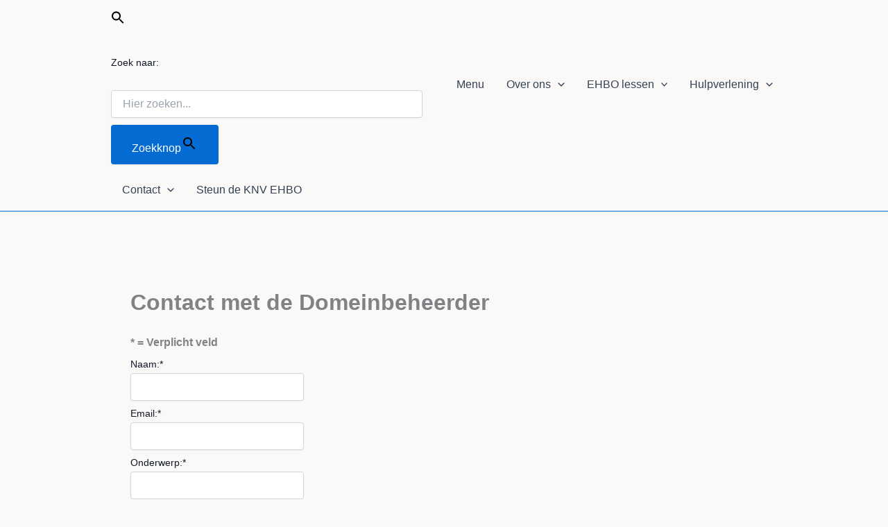

--- FILE ---
content_type: text/html; charset=utf-8
request_url: https://www.google.com/recaptcha/api2/anchor?ar=1&k=6LcVVH4UAAAAAO3NG9G8BNVsKyVrcOvsp7ZlR-Br&co=aHR0cHM6Ly9rb25pbmtsaWprZS1laGJvLm5sOjQ0Mw..&hl=en&v=PoyoqOPhxBO7pBk68S4YbpHZ&theme=light&size=normal&anchor-ms=20000&execute-ms=30000&cb=y96n5r1xt87a
body_size: 49330
content:
<!DOCTYPE HTML><html dir="ltr" lang="en"><head><meta http-equiv="Content-Type" content="text/html; charset=UTF-8">
<meta http-equiv="X-UA-Compatible" content="IE=edge">
<title>reCAPTCHA</title>
<style type="text/css">
/* cyrillic-ext */
@font-face {
  font-family: 'Roboto';
  font-style: normal;
  font-weight: 400;
  font-stretch: 100%;
  src: url(//fonts.gstatic.com/s/roboto/v48/KFO7CnqEu92Fr1ME7kSn66aGLdTylUAMa3GUBHMdazTgWw.woff2) format('woff2');
  unicode-range: U+0460-052F, U+1C80-1C8A, U+20B4, U+2DE0-2DFF, U+A640-A69F, U+FE2E-FE2F;
}
/* cyrillic */
@font-face {
  font-family: 'Roboto';
  font-style: normal;
  font-weight: 400;
  font-stretch: 100%;
  src: url(//fonts.gstatic.com/s/roboto/v48/KFO7CnqEu92Fr1ME7kSn66aGLdTylUAMa3iUBHMdazTgWw.woff2) format('woff2');
  unicode-range: U+0301, U+0400-045F, U+0490-0491, U+04B0-04B1, U+2116;
}
/* greek-ext */
@font-face {
  font-family: 'Roboto';
  font-style: normal;
  font-weight: 400;
  font-stretch: 100%;
  src: url(//fonts.gstatic.com/s/roboto/v48/KFO7CnqEu92Fr1ME7kSn66aGLdTylUAMa3CUBHMdazTgWw.woff2) format('woff2');
  unicode-range: U+1F00-1FFF;
}
/* greek */
@font-face {
  font-family: 'Roboto';
  font-style: normal;
  font-weight: 400;
  font-stretch: 100%;
  src: url(//fonts.gstatic.com/s/roboto/v48/KFO7CnqEu92Fr1ME7kSn66aGLdTylUAMa3-UBHMdazTgWw.woff2) format('woff2');
  unicode-range: U+0370-0377, U+037A-037F, U+0384-038A, U+038C, U+038E-03A1, U+03A3-03FF;
}
/* math */
@font-face {
  font-family: 'Roboto';
  font-style: normal;
  font-weight: 400;
  font-stretch: 100%;
  src: url(//fonts.gstatic.com/s/roboto/v48/KFO7CnqEu92Fr1ME7kSn66aGLdTylUAMawCUBHMdazTgWw.woff2) format('woff2');
  unicode-range: U+0302-0303, U+0305, U+0307-0308, U+0310, U+0312, U+0315, U+031A, U+0326-0327, U+032C, U+032F-0330, U+0332-0333, U+0338, U+033A, U+0346, U+034D, U+0391-03A1, U+03A3-03A9, U+03B1-03C9, U+03D1, U+03D5-03D6, U+03F0-03F1, U+03F4-03F5, U+2016-2017, U+2034-2038, U+203C, U+2040, U+2043, U+2047, U+2050, U+2057, U+205F, U+2070-2071, U+2074-208E, U+2090-209C, U+20D0-20DC, U+20E1, U+20E5-20EF, U+2100-2112, U+2114-2115, U+2117-2121, U+2123-214F, U+2190, U+2192, U+2194-21AE, U+21B0-21E5, U+21F1-21F2, U+21F4-2211, U+2213-2214, U+2216-22FF, U+2308-230B, U+2310, U+2319, U+231C-2321, U+2336-237A, U+237C, U+2395, U+239B-23B7, U+23D0, U+23DC-23E1, U+2474-2475, U+25AF, U+25B3, U+25B7, U+25BD, U+25C1, U+25CA, U+25CC, U+25FB, U+266D-266F, U+27C0-27FF, U+2900-2AFF, U+2B0E-2B11, U+2B30-2B4C, U+2BFE, U+3030, U+FF5B, U+FF5D, U+1D400-1D7FF, U+1EE00-1EEFF;
}
/* symbols */
@font-face {
  font-family: 'Roboto';
  font-style: normal;
  font-weight: 400;
  font-stretch: 100%;
  src: url(//fonts.gstatic.com/s/roboto/v48/KFO7CnqEu92Fr1ME7kSn66aGLdTylUAMaxKUBHMdazTgWw.woff2) format('woff2');
  unicode-range: U+0001-000C, U+000E-001F, U+007F-009F, U+20DD-20E0, U+20E2-20E4, U+2150-218F, U+2190, U+2192, U+2194-2199, U+21AF, U+21E6-21F0, U+21F3, U+2218-2219, U+2299, U+22C4-22C6, U+2300-243F, U+2440-244A, U+2460-24FF, U+25A0-27BF, U+2800-28FF, U+2921-2922, U+2981, U+29BF, U+29EB, U+2B00-2BFF, U+4DC0-4DFF, U+FFF9-FFFB, U+10140-1018E, U+10190-1019C, U+101A0, U+101D0-101FD, U+102E0-102FB, U+10E60-10E7E, U+1D2C0-1D2D3, U+1D2E0-1D37F, U+1F000-1F0FF, U+1F100-1F1AD, U+1F1E6-1F1FF, U+1F30D-1F30F, U+1F315, U+1F31C, U+1F31E, U+1F320-1F32C, U+1F336, U+1F378, U+1F37D, U+1F382, U+1F393-1F39F, U+1F3A7-1F3A8, U+1F3AC-1F3AF, U+1F3C2, U+1F3C4-1F3C6, U+1F3CA-1F3CE, U+1F3D4-1F3E0, U+1F3ED, U+1F3F1-1F3F3, U+1F3F5-1F3F7, U+1F408, U+1F415, U+1F41F, U+1F426, U+1F43F, U+1F441-1F442, U+1F444, U+1F446-1F449, U+1F44C-1F44E, U+1F453, U+1F46A, U+1F47D, U+1F4A3, U+1F4B0, U+1F4B3, U+1F4B9, U+1F4BB, U+1F4BF, U+1F4C8-1F4CB, U+1F4D6, U+1F4DA, U+1F4DF, U+1F4E3-1F4E6, U+1F4EA-1F4ED, U+1F4F7, U+1F4F9-1F4FB, U+1F4FD-1F4FE, U+1F503, U+1F507-1F50B, U+1F50D, U+1F512-1F513, U+1F53E-1F54A, U+1F54F-1F5FA, U+1F610, U+1F650-1F67F, U+1F687, U+1F68D, U+1F691, U+1F694, U+1F698, U+1F6AD, U+1F6B2, U+1F6B9-1F6BA, U+1F6BC, U+1F6C6-1F6CF, U+1F6D3-1F6D7, U+1F6E0-1F6EA, U+1F6F0-1F6F3, U+1F6F7-1F6FC, U+1F700-1F7FF, U+1F800-1F80B, U+1F810-1F847, U+1F850-1F859, U+1F860-1F887, U+1F890-1F8AD, U+1F8B0-1F8BB, U+1F8C0-1F8C1, U+1F900-1F90B, U+1F93B, U+1F946, U+1F984, U+1F996, U+1F9E9, U+1FA00-1FA6F, U+1FA70-1FA7C, U+1FA80-1FA89, U+1FA8F-1FAC6, U+1FACE-1FADC, U+1FADF-1FAE9, U+1FAF0-1FAF8, U+1FB00-1FBFF;
}
/* vietnamese */
@font-face {
  font-family: 'Roboto';
  font-style: normal;
  font-weight: 400;
  font-stretch: 100%;
  src: url(//fonts.gstatic.com/s/roboto/v48/KFO7CnqEu92Fr1ME7kSn66aGLdTylUAMa3OUBHMdazTgWw.woff2) format('woff2');
  unicode-range: U+0102-0103, U+0110-0111, U+0128-0129, U+0168-0169, U+01A0-01A1, U+01AF-01B0, U+0300-0301, U+0303-0304, U+0308-0309, U+0323, U+0329, U+1EA0-1EF9, U+20AB;
}
/* latin-ext */
@font-face {
  font-family: 'Roboto';
  font-style: normal;
  font-weight: 400;
  font-stretch: 100%;
  src: url(//fonts.gstatic.com/s/roboto/v48/KFO7CnqEu92Fr1ME7kSn66aGLdTylUAMa3KUBHMdazTgWw.woff2) format('woff2');
  unicode-range: U+0100-02BA, U+02BD-02C5, U+02C7-02CC, U+02CE-02D7, U+02DD-02FF, U+0304, U+0308, U+0329, U+1D00-1DBF, U+1E00-1E9F, U+1EF2-1EFF, U+2020, U+20A0-20AB, U+20AD-20C0, U+2113, U+2C60-2C7F, U+A720-A7FF;
}
/* latin */
@font-face {
  font-family: 'Roboto';
  font-style: normal;
  font-weight: 400;
  font-stretch: 100%;
  src: url(//fonts.gstatic.com/s/roboto/v48/KFO7CnqEu92Fr1ME7kSn66aGLdTylUAMa3yUBHMdazQ.woff2) format('woff2');
  unicode-range: U+0000-00FF, U+0131, U+0152-0153, U+02BB-02BC, U+02C6, U+02DA, U+02DC, U+0304, U+0308, U+0329, U+2000-206F, U+20AC, U+2122, U+2191, U+2193, U+2212, U+2215, U+FEFF, U+FFFD;
}
/* cyrillic-ext */
@font-face {
  font-family: 'Roboto';
  font-style: normal;
  font-weight: 500;
  font-stretch: 100%;
  src: url(//fonts.gstatic.com/s/roboto/v48/KFO7CnqEu92Fr1ME7kSn66aGLdTylUAMa3GUBHMdazTgWw.woff2) format('woff2');
  unicode-range: U+0460-052F, U+1C80-1C8A, U+20B4, U+2DE0-2DFF, U+A640-A69F, U+FE2E-FE2F;
}
/* cyrillic */
@font-face {
  font-family: 'Roboto';
  font-style: normal;
  font-weight: 500;
  font-stretch: 100%;
  src: url(//fonts.gstatic.com/s/roboto/v48/KFO7CnqEu92Fr1ME7kSn66aGLdTylUAMa3iUBHMdazTgWw.woff2) format('woff2');
  unicode-range: U+0301, U+0400-045F, U+0490-0491, U+04B0-04B1, U+2116;
}
/* greek-ext */
@font-face {
  font-family: 'Roboto';
  font-style: normal;
  font-weight: 500;
  font-stretch: 100%;
  src: url(//fonts.gstatic.com/s/roboto/v48/KFO7CnqEu92Fr1ME7kSn66aGLdTylUAMa3CUBHMdazTgWw.woff2) format('woff2');
  unicode-range: U+1F00-1FFF;
}
/* greek */
@font-face {
  font-family: 'Roboto';
  font-style: normal;
  font-weight: 500;
  font-stretch: 100%;
  src: url(//fonts.gstatic.com/s/roboto/v48/KFO7CnqEu92Fr1ME7kSn66aGLdTylUAMa3-UBHMdazTgWw.woff2) format('woff2');
  unicode-range: U+0370-0377, U+037A-037F, U+0384-038A, U+038C, U+038E-03A1, U+03A3-03FF;
}
/* math */
@font-face {
  font-family: 'Roboto';
  font-style: normal;
  font-weight: 500;
  font-stretch: 100%;
  src: url(//fonts.gstatic.com/s/roboto/v48/KFO7CnqEu92Fr1ME7kSn66aGLdTylUAMawCUBHMdazTgWw.woff2) format('woff2');
  unicode-range: U+0302-0303, U+0305, U+0307-0308, U+0310, U+0312, U+0315, U+031A, U+0326-0327, U+032C, U+032F-0330, U+0332-0333, U+0338, U+033A, U+0346, U+034D, U+0391-03A1, U+03A3-03A9, U+03B1-03C9, U+03D1, U+03D5-03D6, U+03F0-03F1, U+03F4-03F5, U+2016-2017, U+2034-2038, U+203C, U+2040, U+2043, U+2047, U+2050, U+2057, U+205F, U+2070-2071, U+2074-208E, U+2090-209C, U+20D0-20DC, U+20E1, U+20E5-20EF, U+2100-2112, U+2114-2115, U+2117-2121, U+2123-214F, U+2190, U+2192, U+2194-21AE, U+21B0-21E5, U+21F1-21F2, U+21F4-2211, U+2213-2214, U+2216-22FF, U+2308-230B, U+2310, U+2319, U+231C-2321, U+2336-237A, U+237C, U+2395, U+239B-23B7, U+23D0, U+23DC-23E1, U+2474-2475, U+25AF, U+25B3, U+25B7, U+25BD, U+25C1, U+25CA, U+25CC, U+25FB, U+266D-266F, U+27C0-27FF, U+2900-2AFF, U+2B0E-2B11, U+2B30-2B4C, U+2BFE, U+3030, U+FF5B, U+FF5D, U+1D400-1D7FF, U+1EE00-1EEFF;
}
/* symbols */
@font-face {
  font-family: 'Roboto';
  font-style: normal;
  font-weight: 500;
  font-stretch: 100%;
  src: url(//fonts.gstatic.com/s/roboto/v48/KFO7CnqEu92Fr1ME7kSn66aGLdTylUAMaxKUBHMdazTgWw.woff2) format('woff2');
  unicode-range: U+0001-000C, U+000E-001F, U+007F-009F, U+20DD-20E0, U+20E2-20E4, U+2150-218F, U+2190, U+2192, U+2194-2199, U+21AF, U+21E6-21F0, U+21F3, U+2218-2219, U+2299, U+22C4-22C6, U+2300-243F, U+2440-244A, U+2460-24FF, U+25A0-27BF, U+2800-28FF, U+2921-2922, U+2981, U+29BF, U+29EB, U+2B00-2BFF, U+4DC0-4DFF, U+FFF9-FFFB, U+10140-1018E, U+10190-1019C, U+101A0, U+101D0-101FD, U+102E0-102FB, U+10E60-10E7E, U+1D2C0-1D2D3, U+1D2E0-1D37F, U+1F000-1F0FF, U+1F100-1F1AD, U+1F1E6-1F1FF, U+1F30D-1F30F, U+1F315, U+1F31C, U+1F31E, U+1F320-1F32C, U+1F336, U+1F378, U+1F37D, U+1F382, U+1F393-1F39F, U+1F3A7-1F3A8, U+1F3AC-1F3AF, U+1F3C2, U+1F3C4-1F3C6, U+1F3CA-1F3CE, U+1F3D4-1F3E0, U+1F3ED, U+1F3F1-1F3F3, U+1F3F5-1F3F7, U+1F408, U+1F415, U+1F41F, U+1F426, U+1F43F, U+1F441-1F442, U+1F444, U+1F446-1F449, U+1F44C-1F44E, U+1F453, U+1F46A, U+1F47D, U+1F4A3, U+1F4B0, U+1F4B3, U+1F4B9, U+1F4BB, U+1F4BF, U+1F4C8-1F4CB, U+1F4D6, U+1F4DA, U+1F4DF, U+1F4E3-1F4E6, U+1F4EA-1F4ED, U+1F4F7, U+1F4F9-1F4FB, U+1F4FD-1F4FE, U+1F503, U+1F507-1F50B, U+1F50D, U+1F512-1F513, U+1F53E-1F54A, U+1F54F-1F5FA, U+1F610, U+1F650-1F67F, U+1F687, U+1F68D, U+1F691, U+1F694, U+1F698, U+1F6AD, U+1F6B2, U+1F6B9-1F6BA, U+1F6BC, U+1F6C6-1F6CF, U+1F6D3-1F6D7, U+1F6E0-1F6EA, U+1F6F0-1F6F3, U+1F6F7-1F6FC, U+1F700-1F7FF, U+1F800-1F80B, U+1F810-1F847, U+1F850-1F859, U+1F860-1F887, U+1F890-1F8AD, U+1F8B0-1F8BB, U+1F8C0-1F8C1, U+1F900-1F90B, U+1F93B, U+1F946, U+1F984, U+1F996, U+1F9E9, U+1FA00-1FA6F, U+1FA70-1FA7C, U+1FA80-1FA89, U+1FA8F-1FAC6, U+1FACE-1FADC, U+1FADF-1FAE9, U+1FAF0-1FAF8, U+1FB00-1FBFF;
}
/* vietnamese */
@font-face {
  font-family: 'Roboto';
  font-style: normal;
  font-weight: 500;
  font-stretch: 100%;
  src: url(//fonts.gstatic.com/s/roboto/v48/KFO7CnqEu92Fr1ME7kSn66aGLdTylUAMa3OUBHMdazTgWw.woff2) format('woff2');
  unicode-range: U+0102-0103, U+0110-0111, U+0128-0129, U+0168-0169, U+01A0-01A1, U+01AF-01B0, U+0300-0301, U+0303-0304, U+0308-0309, U+0323, U+0329, U+1EA0-1EF9, U+20AB;
}
/* latin-ext */
@font-face {
  font-family: 'Roboto';
  font-style: normal;
  font-weight: 500;
  font-stretch: 100%;
  src: url(//fonts.gstatic.com/s/roboto/v48/KFO7CnqEu92Fr1ME7kSn66aGLdTylUAMa3KUBHMdazTgWw.woff2) format('woff2');
  unicode-range: U+0100-02BA, U+02BD-02C5, U+02C7-02CC, U+02CE-02D7, U+02DD-02FF, U+0304, U+0308, U+0329, U+1D00-1DBF, U+1E00-1E9F, U+1EF2-1EFF, U+2020, U+20A0-20AB, U+20AD-20C0, U+2113, U+2C60-2C7F, U+A720-A7FF;
}
/* latin */
@font-face {
  font-family: 'Roboto';
  font-style: normal;
  font-weight: 500;
  font-stretch: 100%;
  src: url(//fonts.gstatic.com/s/roboto/v48/KFO7CnqEu92Fr1ME7kSn66aGLdTylUAMa3yUBHMdazQ.woff2) format('woff2');
  unicode-range: U+0000-00FF, U+0131, U+0152-0153, U+02BB-02BC, U+02C6, U+02DA, U+02DC, U+0304, U+0308, U+0329, U+2000-206F, U+20AC, U+2122, U+2191, U+2193, U+2212, U+2215, U+FEFF, U+FFFD;
}
/* cyrillic-ext */
@font-face {
  font-family: 'Roboto';
  font-style: normal;
  font-weight: 900;
  font-stretch: 100%;
  src: url(//fonts.gstatic.com/s/roboto/v48/KFO7CnqEu92Fr1ME7kSn66aGLdTylUAMa3GUBHMdazTgWw.woff2) format('woff2');
  unicode-range: U+0460-052F, U+1C80-1C8A, U+20B4, U+2DE0-2DFF, U+A640-A69F, U+FE2E-FE2F;
}
/* cyrillic */
@font-face {
  font-family: 'Roboto';
  font-style: normal;
  font-weight: 900;
  font-stretch: 100%;
  src: url(//fonts.gstatic.com/s/roboto/v48/KFO7CnqEu92Fr1ME7kSn66aGLdTylUAMa3iUBHMdazTgWw.woff2) format('woff2');
  unicode-range: U+0301, U+0400-045F, U+0490-0491, U+04B0-04B1, U+2116;
}
/* greek-ext */
@font-face {
  font-family: 'Roboto';
  font-style: normal;
  font-weight: 900;
  font-stretch: 100%;
  src: url(//fonts.gstatic.com/s/roboto/v48/KFO7CnqEu92Fr1ME7kSn66aGLdTylUAMa3CUBHMdazTgWw.woff2) format('woff2');
  unicode-range: U+1F00-1FFF;
}
/* greek */
@font-face {
  font-family: 'Roboto';
  font-style: normal;
  font-weight: 900;
  font-stretch: 100%;
  src: url(//fonts.gstatic.com/s/roboto/v48/KFO7CnqEu92Fr1ME7kSn66aGLdTylUAMa3-UBHMdazTgWw.woff2) format('woff2');
  unicode-range: U+0370-0377, U+037A-037F, U+0384-038A, U+038C, U+038E-03A1, U+03A3-03FF;
}
/* math */
@font-face {
  font-family: 'Roboto';
  font-style: normal;
  font-weight: 900;
  font-stretch: 100%;
  src: url(//fonts.gstatic.com/s/roboto/v48/KFO7CnqEu92Fr1ME7kSn66aGLdTylUAMawCUBHMdazTgWw.woff2) format('woff2');
  unicode-range: U+0302-0303, U+0305, U+0307-0308, U+0310, U+0312, U+0315, U+031A, U+0326-0327, U+032C, U+032F-0330, U+0332-0333, U+0338, U+033A, U+0346, U+034D, U+0391-03A1, U+03A3-03A9, U+03B1-03C9, U+03D1, U+03D5-03D6, U+03F0-03F1, U+03F4-03F5, U+2016-2017, U+2034-2038, U+203C, U+2040, U+2043, U+2047, U+2050, U+2057, U+205F, U+2070-2071, U+2074-208E, U+2090-209C, U+20D0-20DC, U+20E1, U+20E5-20EF, U+2100-2112, U+2114-2115, U+2117-2121, U+2123-214F, U+2190, U+2192, U+2194-21AE, U+21B0-21E5, U+21F1-21F2, U+21F4-2211, U+2213-2214, U+2216-22FF, U+2308-230B, U+2310, U+2319, U+231C-2321, U+2336-237A, U+237C, U+2395, U+239B-23B7, U+23D0, U+23DC-23E1, U+2474-2475, U+25AF, U+25B3, U+25B7, U+25BD, U+25C1, U+25CA, U+25CC, U+25FB, U+266D-266F, U+27C0-27FF, U+2900-2AFF, U+2B0E-2B11, U+2B30-2B4C, U+2BFE, U+3030, U+FF5B, U+FF5D, U+1D400-1D7FF, U+1EE00-1EEFF;
}
/* symbols */
@font-face {
  font-family: 'Roboto';
  font-style: normal;
  font-weight: 900;
  font-stretch: 100%;
  src: url(//fonts.gstatic.com/s/roboto/v48/KFO7CnqEu92Fr1ME7kSn66aGLdTylUAMaxKUBHMdazTgWw.woff2) format('woff2');
  unicode-range: U+0001-000C, U+000E-001F, U+007F-009F, U+20DD-20E0, U+20E2-20E4, U+2150-218F, U+2190, U+2192, U+2194-2199, U+21AF, U+21E6-21F0, U+21F3, U+2218-2219, U+2299, U+22C4-22C6, U+2300-243F, U+2440-244A, U+2460-24FF, U+25A0-27BF, U+2800-28FF, U+2921-2922, U+2981, U+29BF, U+29EB, U+2B00-2BFF, U+4DC0-4DFF, U+FFF9-FFFB, U+10140-1018E, U+10190-1019C, U+101A0, U+101D0-101FD, U+102E0-102FB, U+10E60-10E7E, U+1D2C0-1D2D3, U+1D2E0-1D37F, U+1F000-1F0FF, U+1F100-1F1AD, U+1F1E6-1F1FF, U+1F30D-1F30F, U+1F315, U+1F31C, U+1F31E, U+1F320-1F32C, U+1F336, U+1F378, U+1F37D, U+1F382, U+1F393-1F39F, U+1F3A7-1F3A8, U+1F3AC-1F3AF, U+1F3C2, U+1F3C4-1F3C6, U+1F3CA-1F3CE, U+1F3D4-1F3E0, U+1F3ED, U+1F3F1-1F3F3, U+1F3F5-1F3F7, U+1F408, U+1F415, U+1F41F, U+1F426, U+1F43F, U+1F441-1F442, U+1F444, U+1F446-1F449, U+1F44C-1F44E, U+1F453, U+1F46A, U+1F47D, U+1F4A3, U+1F4B0, U+1F4B3, U+1F4B9, U+1F4BB, U+1F4BF, U+1F4C8-1F4CB, U+1F4D6, U+1F4DA, U+1F4DF, U+1F4E3-1F4E6, U+1F4EA-1F4ED, U+1F4F7, U+1F4F9-1F4FB, U+1F4FD-1F4FE, U+1F503, U+1F507-1F50B, U+1F50D, U+1F512-1F513, U+1F53E-1F54A, U+1F54F-1F5FA, U+1F610, U+1F650-1F67F, U+1F687, U+1F68D, U+1F691, U+1F694, U+1F698, U+1F6AD, U+1F6B2, U+1F6B9-1F6BA, U+1F6BC, U+1F6C6-1F6CF, U+1F6D3-1F6D7, U+1F6E0-1F6EA, U+1F6F0-1F6F3, U+1F6F7-1F6FC, U+1F700-1F7FF, U+1F800-1F80B, U+1F810-1F847, U+1F850-1F859, U+1F860-1F887, U+1F890-1F8AD, U+1F8B0-1F8BB, U+1F8C0-1F8C1, U+1F900-1F90B, U+1F93B, U+1F946, U+1F984, U+1F996, U+1F9E9, U+1FA00-1FA6F, U+1FA70-1FA7C, U+1FA80-1FA89, U+1FA8F-1FAC6, U+1FACE-1FADC, U+1FADF-1FAE9, U+1FAF0-1FAF8, U+1FB00-1FBFF;
}
/* vietnamese */
@font-face {
  font-family: 'Roboto';
  font-style: normal;
  font-weight: 900;
  font-stretch: 100%;
  src: url(//fonts.gstatic.com/s/roboto/v48/KFO7CnqEu92Fr1ME7kSn66aGLdTylUAMa3OUBHMdazTgWw.woff2) format('woff2');
  unicode-range: U+0102-0103, U+0110-0111, U+0128-0129, U+0168-0169, U+01A0-01A1, U+01AF-01B0, U+0300-0301, U+0303-0304, U+0308-0309, U+0323, U+0329, U+1EA0-1EF9, U+20AB;
}
/* latin-ext */
@font-face {
  font-family: 'Roboto';
  font-style: normal;
  font-weight: 900;
  font-stretch: 100%;
  src: url(//fonts.gstatic.com/s/roboto/v48/KFO7CnqEu92Fr1ME7kSn66aGLdTylUAMa3KUBHMdazTgWw.woff2) format('woff2');
  unicode-range: U+0100-02BA, U+02BD-02C5, U+02C7-02CC, U+02CE-02D7, U+02DD-02FF, U+0304, U+0308, U+0329, U+1D00-1DBF, U+1E00-1E9F, U+1EF2-1EFF, U+2020, U+20A0-20AB, U+20AD-20C0, U+2113, U+2C60-2C7F, U+A720-A7FF;
}
/* latin */
@font-face {
  font-family: 'Roboto';
  font-style: normal;
  font-weight: 900;
  font-stretch: 100%;
  src: url(//fonts.gstatic.com/s/roboto/v48/KFO7CnqEu92Fr1ME7kSn66aGLdTylUAMa3yUBHMdazQ.woff2) format('woff2');
  unicode-range: U+0000-00FF, U+0131, U+0152-0153, U+02BB-02BC, U+02C6, U+02DA, U+02DC, U+0304, U+0308, U+0329, U+2000-206F, U+20AC, U+2122, U+2191, U+2193, U+2212, U+2215, U+FEFF, U+FFFD;
}

</style>
<link rel="stylesheet" type="text/css" href="https://www.gstatic.com/recaptcha/releases/PoyoqOPhxBO7pBk68S4YbpHZ/styles__ltr.css">
<script nonce="EL3oBh7T51c7_IUmwubtGg" type="text/javascript">window['__recaptcha_api'] = 'https://www.google.com/recaptcha/api2/';</script>
<script type="text/javascript" src="https://www.gstatic.com/recaptcha/releases/PoyoqOPhxBO7pBk68S4YbpHZ/recaptcha__en.js" nonce="EL3oBh7T51c7_IUmwubtGg">
      
    </script></head>
<body><div id="rc-anchor-alert" class="rc-anchor-alert"></div>
<input type="hidden" id="recaptcha-token" value="[base64]">
<script type="text/javascript" nonce="EL3oBh7T51c7_IUmwubtGg">
      recaptcha.anchor.Main.init("[\x22ainput\x22,[\x22bgdata\x22,\x22\x22,\[base64]/[base64]/UltIKytdPWE6KGE8MjA0OD9SW0grK109YT4+NnwxOTI6KChhJjY0NTEyKT09NTUyOTYmJnErMTxoLmxlbmd0aCYmKGguY2hhckNvZGVBdChxKzEpJjY0NTEyKT09NTYzMjA/[base64]/MjU1OlI/[base64]/[base64]/[base64]/[base64]/[base64]/[base64]/[base64]/[base64]/[base64]/[base64]\x22,\[base64]\x22,\[base64]/DhsKvw4bDlj/CnMOIw4d8worDm1jCgcK7Mw0Bw4vDkDjDgcK4ZcKDa8O7KRzCv1FxeMKrXsO1CB3ChsOew4FWLmLDvk4SWcKXw5/[base64]/CqsKmw4fDqcO4w7fDmXLDicOBwoXCglLDn8OFw5fCnsK1w5VICDfDo8KOw6HDhcOLGA80CG7Dj8ONw6cgb8OkdcOuw6hFSsKZw4NswrzCtcOnw5/DpsKcwonCjV3Dtz3Cp2/DgsOmXcKfRMOyesOLwr3Dg8OHHnvCtk1Pwq06wpwQw47Cg8KXwqtdwqDCoUkfbnQtwocvw4LDiC/Cpk9MwpHCoAtNO0LDnklywrTCuTjDm8O1T1xIA8O1w6DCr8Kjw7I4IMKaw6bCsiXCoSvDmmQnw7ZUeUIqw6NRwrALw6sXCsK+Ty/Dk8ORUDXDkGPCjT7DoMK0bRwtw7fCv8O0SDTDuMKSXMKdwoQsbcOXw4UdWHFMYxEMwqnCg8O1c8KBw6jDjcOyT8O9w7JEFcOjEELCg3HDrmXCjsKqwozCiDUawpVJMcKcL8KqMsKiAMOJVx/Dn8OZwoM6Mh7DlQd8w73CtBBjw7lJXGdAw5Qtw4VIw5TCjsKcbMKTbC4Hw78RCMKqwrnCmMO/ZVvCpH0ew4c9w5/DscOKJGzDgcOZWkbDoMKIwqzCsMOtw4DCs8KdXMOpKEfDn8KrH8KjwoAJbAHDmcOkwr8+dsKLwofDhRYEVMO+dMKCwr/CssKbHhvCs8K6JcKkw7HDnjXCpAfDv8OjKR4WwoPDpsOPaC4Fw59lwownDsOKwpxILMKBwpLDlyvCiQI9AcKKw5vCvT9Hw5jCij9rw61xw7A8w6UJNlLDrxvCgUrDlsOZe8O5HsKWw5/[base64]/wrQKwobDssKHwrvCoVMaw4IRw7nCjWrDgnhlMwQfD8KLwpvCisONLcKEOcOFUsO1MTlODkdZAcKfw7hwUnfCtsK7wrbDpCJ6w5TCpkxuCMOyXGjDtcK5w4HDmMOMBgNpDcOULibCnT5ow4TCucKmdsO1w7jDrF/DpAHDoGfDiyXCtMOhwqHDnsKuw5k2wo3DiEzClcOiIAZ3w6IAwovDnMO5wqLCgMOEwrpnwoPDk8K+J1bCpUDClVFwEsOwXcO6QV9+PybDuVxpw58Qw7HDvEhSw5I3w69BWRjDmsKIw5jDkcOGbMK/NMOqVQLDpXbCoBTCpsKpAVrCu8K2MDQLwrHCpWzCs8KFwpLDgnbCpiEgwrB0TsOFYnkzwoYgFyDCgcKHw48yw4l1XijDsBxIwowuw5zDiE/DocKOw7ZNKBLDhwLCv8KvEsKSwqdTw4kmZMO0wqTCuQ3Do1jDrMKLb8OEblzDoDUQfcO5GQY2w5bClMOUcifDn8K7w7FibgHDhcK9w5rDhcOSw7l+N37CqiPCh8KAFzljNcOTMcKrw6LCkMKeIFMbwoUPw6TClsOtXsKQZMKLwocMcj3Dk0wbScOFw6dpw4/DmsOFd8KSwqPDhwlHckTDjMKvw6nCnwXDt8OHOcOIEcORayfDiMOEwqTDqcOmwrfDgsKNLATDhyFGwrMOUsKTE8OIbgPCuQQoXxwiwo/Cu2IobjREVcKvBcKvwoY3wrB9SMKUEgvDs1XDrMKwb0PDsAFPIcKpwqDDvE7CqsKpw4xzejbCrMOUwqjDm3ILw5zDm3DDkMOCw5LCnhvDtn/DtMK/w7xCKsO3GMKaw4Bva0HCt3EEUsK2wqonwq/DoWvDtWjDhcOpwrHDvmbCisO4w6DDh8KBaXhlNsKvwr/CncORYFbDs2bCv8K6eXTCmcKufMOcwpXDlkvDjcOEw6bClRxew68lw4PCosONwp/Ci0d5UDXCj1jDi8OsCsKPIRdtARU4XMK8wpNZwpXDuGApw6dqwoIJFGp/w6YMBxrCgEjDmxAnwpVGw73CqMKJUMKRLTg2wpbCs8OyHSJmwogow7JQYT/CrMOTw5sPHMKlwrnDvmdGGcOBwqPDs2Zdwr9OLsOAXVbCj3PCgcOHw6lcw7bCqsK/wqTCucKeeXDDlcKywpY8HsO8w6fDvlcCwps6FRAHwrZHw7nDrsOeRg9lw6xAw7bDp8KaO8KMw7Bvw5FmKcORwr88wrXDtRpACCJww5kXwoLDosKfwo/CoGtQwoFqw4rDgGXDnMODwpA8a8OVNR7Cp3MvUGjDosOIDMKEw6NKeGDCqyo0WsKYw4DDpsKIwqjCmcK/woLDs8OrEk7DocKoY8KGw7XCqxx+UsOYwp/CkcO4wr7Cnh7DlMOtMCQNf8OsT8O5DSRQVsOaCDnCiMKNAgIxw58hRRYkwq/CmsKVw4bCs8KSHAFRwrdWwpQxw5bCgCk3w4QowoHCiMOtQcKBw4zCgn7Cs8KLZEAqdsKuwozCnlA4OgPDin7CrhVcwqbCg8KUexzDukVuDMOtwpDCqE7DnsOXwpplwqIBBhsxA1BNw5XCi8Kvwp8cBSbCvELDlsOyw5LCjDTDiMOrfivDrcKvZsKYYcOvw7/Cgk7ChMOKw7LCkzbDrcOpw6vDjsO2w7VLw7oJZcKpSynCscK2wp/CgXrCtcOHw6fDjywdJ8OEw4vDrAzCj1DCl8KzAWvDhwLCnMO5f3fChHgURsK+wqjDtRIZXibCgcKhw6QefG0Swr3CiETDiHksUUN2wpLCoikbHXtPYVfCn1Jtw6rDmn7CpzXDpcKGwo7Dpl8cw7cTd8OLw4DCp8Oowp7Dm0cNw5pfw4vCmMKHFWojwqjDnsOxwp/[base64]/w5HCqkAXw5dgwrzCmyDCrsO/wr1GVcKhw6DDtMOVKCTChTscwpHDvl4Ac8Kfw4RFZGHDl8OCaz/ClsKlT8K1M8KVB8K8fGTCusK/woPCiMKEw5/Cpi0fw5Nnw51EwqIUVcKNwoQoJ0TClcOoYH/CiiIlOyw4VE7DnsKzw4HCtsOWwp7CgnbDuzlNPi/ChkhpMcKpw5nDn8KYwqPCpMOqF8OdHCDDg8Ogwo0BwpdnU8O5WMOvEsKAwqVpXT9WTMOdecOIwrbCslNkHm/DkMO7Mjp+ecKuIsKGLD8KIMKEw7kMw6JyJhTCuGMEw6nCpjBsIRIYw7bCicK8woNTV3XDjsOww7Q5UA4Kw70Iw60sB8OKQQTCp8O7wr3CtjwnGcOswq0QwrEHXMK7f8OdwpJEA2MFPsKWwprDsgTCnAkfwqdHw57CgMK+w5x4SW/Cn3Fuw64OwrbDlcKIY149wpHCmHA8KBoIw4XDqsObcMOAw6LCvsOkwq/Dn8K+wqoxwrVELg9VYMOcwo/[base64]/DvsOqwrNXH8Kdwp7DphAQw6tWwpPCj8OXwpQuw7tKBHXCiTU8w6cvwrXDssO9JmLCmk85PgPCh8OWwpwxw5fCt1vCh8Ktw4/DnMKdGXRswoxOwqB9BsOKe8Otw77CuMOzw6bCuMOSw7xbdkLCsSRMLnMZw6x+J8OGw4tRwpARwrXDtsK5McOfBm/DhV/[base64]/[base64]/w4rCsMKtwqbCoMO0w6vDpsOpw4s7V3xNWW3CmMKYPnVWwqBjw4ICwq3DgjPCnMODf2XCvzDCq2vCvFZdUy3DlixRWzAAwoN/w7UkOzXDqcK3w5TDmsK0TQhyw48BCsKQw59IwqlNbcKhw4TCphcmw59vw7XDow5Hw5d1wpXDgQPDjVvCnMO4w4rCssKTP8OYwoPDs0h5wrEcwpA6wopddsKGw6kKUhNqTV/[base64]/[base64]/wrgmw6nCuMOow6nCoCYfeCB/ABVuw4BIwooqw4kLRcOUwr5kwrsxw4TCmcOdGsKLATV4UD/DlcORw6QVEcKVwqUuRsKXwq5MAMOCNcOcccO/NsK9wqTDmT/Dp8KdBT1wYcOUw7NywrjCqnh0QsOWwrkaPwTCoCg+ejgwRBbDvcKlw73ClFPCjsKaw6Uxw40dwroSN8O5wokOw7slw4zDlmd4JcKkw6QGwoshwrfCq2ohN2DCrcOTVygNw6vCoMOPwo7Ch3HDqcK7O24eJ14twqQqwrnDmRPCt19jwq1KeU/ChsODccOtbsKsw6DDqMKNwpjDhSjDsls6w4fDrsK8wqN7R8K7NWbCtsOkf0fDoBdyw5ZMwrIELCHCnH1cw4rCscK+wqEaw7MOw77CqAFBacKOw5oAwoBdwqYUMjfClmTDsjtmw5/[base64]/DhVbDtcOhw5R5GMO4bcOAAsK5wpFhw7lww4YowoJ0woUlwpwqFU1zD8KHwoZPw77CthMePywlw4HCjUE/[base64]/DqcKxIMOkwqAAw51CW8KXw4ULYTtgMsKuM8KOw4jDgcOsKcOTHWPCj0R3MH4XXncqw6jCkcObOcK0F8OMwoTDgSjCiF/CgCBWw7hnwrPDuTwLPyU/csOEbUY8w7rCggbCgsO3w6lLwrDClsKaw43ChcK/w44mwqHCiF1Jw4nCr8KPw4LCmMOIw4vDmzkhwoBdw5bDqMOOworDsW/CnMOHw6luTj8XPnrCtWhnXTvDjjXDjzlUc8Kzwo3DslXCgUJPMMK3w7Z2I8KEMS/CtMK/woV9GcOiJVDCksO1wr7DssO3wozCjVDDnFIEagwpw7zCqsK9P8K5VmVEA8Oqw6x+w7bClMOzw7/Ct8KEwofDoMOKFnPCo3A5wptywoXDocK+aD7CsQNRw7cLw4DDjMKbw7bCoQ1kwrrCtSZ+woUvEgfDvcKDw5/DksOSMDsUTVRlw7PCoMO9HF/DoTsKw7fCuUwZwqjDu8ORYVfCoT/[base64]/[base64]/cMO8XsKlwoFnGWwSeMOxwrAJw7RoEUYUBz4XWsO0w702ZikiT3bCgMOIJsO4wobDkBLCvcOiHWvDrhjCsHEEdsO/w6ZQw4fCj8OIw59Swr9Nwrc2EVViHWE2IlHDqsK5b8KyQyw4UsOxwqI6HMKpwoZ+YsKrACJtwqp0EsOjw5LCi8OZej1Bwphkw6vCjjXCqMKxw4JmNB/CuMKzw5/[base64]/wrTDkMKPaTUowpZqK8KsZsOJJ8ODUhHCjiobVMOXwrrCosObwrAawqAOwp13wqtlw6Y/WQnClQhJd37ChMK/w48xZsOIwqoXwrfCiijCv3ABw5TCt8OkwqYrw5VGfsOcwoxfDExLbsKYbQrDrzbClMOww5hKwpNrwo3Cv33CkDY8f2AdLMOhw4/[base64]/eDRGw6/CtXIYBRN1wpzCnxbDgMKEw53DnGzCmsKTKTTCjsO4EMKhwoHDr1VEY8O+M8OZXcK+DMK4wqbCnlPCoMKNfXUFwrltHsOIFnIYN8KDBsOTw5HDjcKLw6fCpcOkKcK+Uxlfw7vCqcOXw7djwpLDgUfCpMOewrHCoXzCrBLDt3Iqw6DCsElHw6TCrhXDnXNKwq/CvkfDo8OLc3nCosO7w61dbMKsHE4vBMKCw4xGw4rDocKdw4LClR0rb8O8w7DDo8K5wqQ/wpgPQsK/[base64]/CtXk/w4fDrhrCrMOaInnCjiE2wpnCjGcHFADCkhovcsOMTVjCm10Ow5fDt8KzwoMcb2jCn3Y9BsKKE8OcwrHDgy3Cjl7DsMOEcsKIwpXCq8K4wqZvKBDDvsKJSsKmw7FMCcOew4kewrbCnsKmFMOVw50uw49rOsO6b0/CsMOrwqJNw4nDu8K3w7bDncO+TQvDn8KrGhTCow3CtknCi8K7w7ItYMKxYGZFICRmJGptw57CvCc7w5LDsWjDi8OxwphYw7rCnnZBY1bCu1p/GBDDpAgZwokaITnDpsOxwo/[base64]/DucO8DcKNHMOxa8K8w6kzPWxIwpBlEW/CiQHCuMOiw6Y9woRpwoB/Jw3CmMK7a1U7wozDqcOBw5sKwq3CjcOrw49ELhscwpxBw4TCrcKFKcKTwo1LMsKqw6hBesONw6NZbTjCmn/DuCvCnMKCCMOHwqXDsCInw4Iow5YYwoJBw71Ew79mwr4rwpfCqxvCrDPCkQXDkFJBw4hdecKJw4Fhd2EeGQA+wpBGwpIcw7LCs2htNcKhccK0RcO8w6HDmHRKM8OzwqLCo8Oiw4vCm8K1w67DnWN4wr9hDy7CvcKbw7RLLcKdR2dNwo4nZ8OWwrzCi0M1wr/CvGrDpMOYwqokEjzCm8KPwq9gGQTCkMOvX8KVXcOsw54pw648JwvDlMOmIcOlHcOpM3nDslMzw7rCkMOZEXPCimXCinZWw43CmSM5BcOgI8O7wqHCl0QCwrfDjWXDiVDCvn/DlXPCuCrDr8KwwpUjdcK+UFvCqxnCkcOhY8OTcjjDn2PCp2fDlwXCn8OHAQRywpB5w57DosKqwrXDjj7CrMO7w5HDkMOlWwHDphzDocO8fcKxU8OCBcKxYsKQwrHDrMO5w50YTBjCgg3CmcOvdMKWwp7CksOaNGADYsK/w5VGQl5Zwop0WTLCuMOcLMKawqIVd8K4w58Nw47DtMK2w57DkMOdwpLCnsKmb27Cig8hwoTDjDrDpnfDmsOhAcOow6EtBcKSw5EoaMOZw5YuXlAXwotQw7bCk8O/w6PDn8O7HSEJccKywqrCrXzDjMODR8K5wrDDj8OFw5jChQ3DksOwwr98JcOsJlA7PsO4CVTDlUQaSMO8N8KrwpVlJMKlwoTChAIfCHItw60Bw4/Du8OswpfCi8KYRRBIVcK9w6EkwoXCuGRlfsKjwpXCu8OnPRlxPsOZw60Cwq7Cq8KVHmDCtHPCgMK4w7Rrw7zDmsK0AMKZJl3Dr8OHDRDCocObwrTCvcKwwrVfw6jDhsKFUcKeesKqR0HDqcKNX8KIwpIZWAJ5w7/[base64]/[base64]/DgGbCl8KFXmPCkATCi8O8Ag1KIhYdXsOdw6c7wrMnGQHDnTVkw4/DkHlswqLCtGrDpcKWQ19jwqokLysGw64zbMOPVsOEw5E3VsKXEn/CvA11PinClMOMVMKoemw9dlzDv8O9PWLCiVzCkCPDhm0iwqTDgcOCecO8w5vDqcOhw7LDrRQuw4HDqTvDvy3DnQh9w4IGw7HDosOZwqrDtsOFYsKCw73DnMOjwqXDhF1nSgTCtMKHFcOMwoF8WH9kw7MSMETDpsOmw6XDmMOTP2LCtRDDp0PCl8OOwpsAdQ/[base64]/DkcOWIsKJw6fDqcOpYMKBEMKrw6VMC0gZw4/CqlTCpMOHc0PDkkjCs0Uzw4XDoj1kCMK+wr/Ds0rCmBZdw6Efw7PCqk/DvT7ClkPCqMK+M8O9w6lpU8O5JXjDpMOEw73Dnl0kBcOQwqPDi3zDiXNqacK7SinDpcKfeF3CnhjDuMOjCMO4wrdXJw/CjQzCnG1Nw7HDgnjDucK4wqcjED56eQNbMy0NKcOEw44pZTbDsMOKw4nClsOGw6LDim3Dh8KAw7XDicOzw7IUPnTDuWodw5DDkMOKCMOHw7rDrCXCiWcBwoBRwptoSMO4wonCnsOnajV0Pz/[base64]/DssKWw4zClkVPw4ldYsKSChkMTcOIasO6w4TCoxLDpggpMzTCucK7Ml5zdHNjw4nDtsOvEcOFw40Hw5oUFmhaR8KGQMKlw43DvsKeFsKMwr8Sw7PDmCnDucOWw7vDuEMIwqIVw4rDksKeE2w1KcOKA8KKUcOfw4xwwq4WOC/[base64]/[base64]/T8KXw51dwrpsCDlzTMODw6RxVFHDpMK0GcKUw6AGOMOiwp8tUWvDkETCsBnDqjnDnmlCwrF1T8OOwpIpw4w3NRvCkMObVcK/w6PDiAXDgQVkwqzCsG7DpgzCksO6w7XDswUeYlDDksODwrt1wqx8CsOCB0rCssOcwrHDjQAQIlfDn8OAw5JzDhjChcK0wr57w5jCv8OKWVR/WsKhw7FhwrfDq8OcCcKMwr/ClsKGw40Cckd1wpDCvwzCnsOIwqTCj8O4LcKLwqvDrSgvw4LDtVsFwpnClGwSwqQYwqXDtn41w7UXwpjClMOlWQDDq1zCoQrCsEc0w53DiW/[base64]/[base64]/CjcK5HAbDscKpZxDCiMKxHggvBR53AkhCO23DvzBfwpR7wrMtPsOJRcKnwrfDsQtvBcObRH7ClMKkwojCu8O7wqfDt8OMw7nDuCjDssK+EsK9wqpRw4TCgU/Dr1/DonUhw5hIE8OCEm3DoMOxw5ZKe8KLJkzCoiUIw7/Dp8OiR8KuwqRAIsO5w75/ZMOCw6MeCcKdIcOJWz5hwqrDmTzCq8OkcMKswpPCiMO/woh3w6XCkmnCjcOIw6nCnX7DlsKJwqwtw6TCkxJ/w4AnBlzDn8KSwr/DpQMsY8OCYsK3MRRQeUPCi8K1w5nCh8K8wp5+wqPDucO4aBY4wqTCt07CpMKiwoc8N8KOwrTDscOUdCvDgcK8Z0rChyUXwq/DjDMkw6ITwpwKw4t/w6jDjcO7RMKWw496RigQZsOpw6pKwocwaxtCQxfCiFHDtVxKw4vCnCdtSyAkw55jwovDgMOkcMONwo/[base64]/cRDDizltOEJ2w6lIw4pJw73Ci8OMw53DukDDogFsw7PCg1dVEj7CksOOazIIw7lSbifCkMObwpbDgEvDlsKkwqxcw7bDiMOZDcKVw4EVw4nDkcOsfcK0E8KvwpTCtR/CicOLc8Kvw69Rw6wXPMOKw4Amw6Qnw7vDhz/DunHDkAVrf8OlbsKYNMK8w54kbU4gBcKYagbCtw0kJsKbwrpsLBk3wpTDjDzDt8Kzb8OYwp3Cr1/DgsOXw73CuEkjw7zCrErDhMO3wq1yYcK1FsOzw6rCv0RiFcKjw41kDcKfw6kewplaC2NawoXCqMOawp82Y8OWw7fCsQxqRcO2w6sqdsKXw6RSW8KiwpHCnzbCmcO0ccKKMFvDl2Mcw6rCm2nDikgUw6JVTgdKZxoMwoVTWlsrw4vDuSMJHMOuTMK+Ty9gLRDDicK/wqFrwrHDo2JawoPCkStpOMKQTsKYREvCtkvDkcKaGMKIwpXDgsKFMcKYccOsBTV7wrB0wp7ConlJVcOcw7MCwoLDg8OPCD7ClsKXwpV3eifCknpVwoDDp3/DqMOnOsO/f8OsSMOjIWLCg38PSsKiLsOTwqfDhXt2MsOwwpZDMDnClcKGwqLDnMO2Dm9twofCqVPDiEM9w5F1w55HwrnCrxw3w4IjwqNNw7TDnsK3wrtBMyZnMFd3FSfCoEzClcKHwp1Hw4QWO8Oewqo8TiJ+woI3w5bDm8O1w4dkQlTDmcKcN8OZVcKCw6jCqcOdO3/CtgEFCsOGeMOHwqrDuVsqE3sBWcOnBMKlBcKfw5hKwovCo8KnFw7CpsKVwr1/wpo5w47CqnlLw645O1gXw7LCpR4iA3pYwqLChlRKR0XDscOQcTTDvMOrwrY2w51vVMObYGAbRsOPQEBlw4clwrwkw57CksOywocsMC5Dwq56BsOPwp7Chz1NVRpVw48VCkTCm8KUwp5nwrUBwo3DncKvw7k/wo0dwprDqMKGw6DClVPDm8KPdytNLkd3woZywpFEecOlw4rDolomOD7DlMKtwp5Bw7YMT8K8w6h1WS3CmyFbw54rwpjDjXLDgQsxw6vDmVvCpSHCqcO+w6IKJychwq5rL8KQIsK3w73Cux3Cjh/CkRnDqMOew6/DgcKKSMOlKMOLw4Rtw44eE1QUbcOYN8KEwrAxeA1ADgd8f8KJHSpfCBzChMKVwoMGw400MUvCv8OCesKCUcKHw7nDlcOMGSJ2wrHDqhd9wrt6IMKqe8KvwofCrF3CsMOzdsK9wrRlQxjDtsOVw6Znw7w/w6DCmMOlVsKVa29zQcKgwq3CmMOFwqg6WsOSw6TCs8KPfkZJR8Kbw40/[base64]/w5fDj15zw5XDkiwPfSMaLVbCjcKcKTF5d8KKcAwbwopWHCcnXltHOlMDw4TDuMKNwoXDrUzDnwVQwrYkworChF/[base64]/[base64]/CuyDCmzDDnsKfQsOnw5TCk8OdHxAjOxbCjSYzCnxcKMKQwpEYwr4mbU8zNsOAwqsgX8ObwrNWRMOCw7Q/w7HDiQPDpBtdL8KBw5HCpcKYw6rCusOkwrvDv8OHw63CgcKRwpUVwpdlV8OGd8Kaw4gaw4PCsxoIJk4VC8OfLz5QTcK2LCzDhR9/cH8uwp/Dm8OOw7rCr8K5QsK3ecOTfyUfw7h8w6rDmndnV8OeVUDDh3rCssOyOHfCvcK6LcKIXBpJKMOKHsORIXPDgy9/[base64]/YSEUw4jCp8Olw5AEwrjDrsOYw57Ds1B9aXDCtw4SwpXDqcOhOyzDscKITcKoHcOlwpbDvhJpwoXCp2cAKGjDv8OHdmZrSx8DwodHwoFNC8KLV8K7dD0kJgDDt8KUUg8swqcjw4BGNcO/enMywqvDrQIKw4fCo3tWwp/[base64]/w5lWVXfCqcKwwrvDiWgJNMKAAcKHw5EKw6hzB8K7G2LDpS83XcKTw48awr0fWkVKwrY+SEnChhzDm8KWw5t2GMK/RUvDr8K3w6fDoDbCp8KhwoXCrMOtWsKiO0XCj8K/[base64]/XnLCrMKCwpEfwrpRw5oYwqjDtMONw5PCr1PDtXFhMsKEE3dMf3zCp09UwobCqxTCtcOoOTM+w7UdO1xUw73DncK1AmDCtxYcfcOoAsKhIMKWMsOiwrF+wpjChAcTY3DDjnnCq3/CpF0VZMK6w6wdCcKVMFYBworDpsK/[base64]/DshrDtcKpekPCp8KvbsOxwp91CFVvSEvDq8KYXSjDpBggfXEDFkLCv0fDhcKDJMKiHsK9XXXDhhXDlGPDn3BAwqQIYsOJX8KLwqHCk0tIUnnCpcKyHHVcwrl4woR7w4Vhc3Edw60FaXXCjSjCqHBOwpvCucOSwoNGw77DicO9Z3ZpYMKfd8KjwoxPTsO/w4p2Vk8AwrTDmBw2H8KFUMKDDsKUw5wIYsOzwozChThRAzs3BcOIAsK1wqIIERbCq2J/dMK+wo7Cl3/[base64]/e3IINwfCk1EDXsOyZDoWwqfCkVVAwozDgmXCj0rDvMOPwrLCnsOWZ8O6UcKtKivDp3zCp8O7w47DvsKUAirCucOZT8K9woXDjj/[base64]/DgsOdX8OlBcODw6rDmsOeacOhcTMCXhfDiQUHw4APwqrDumvDiBvCtsOSw5rDjAvDicO1WyPDmgZGwrIHG8OKYHDCtkXDrl9UF8OAJCHCtTdEw4vChRs6w4/CvSfDk35AwrtvUjQnwqMawoY+ZDDDsVlJQsOaw5w1wo3CuMKLDsOKPsKHw6rDrcKbRX5JwrvDlMOuw6sww6/Ch3fDnMOGw71pw49Ow4nDv8KIw4AGRELClX1+wosjw5zDj8KewpUSMFVwwqpowq/DlAzDqsK/[base64]/JcONBcOswo5WKMKFXcKhw5cNwoLDpClQwqVSHcO3wpLDvcOCQcOoWcOuYzfCmsK7VsOYw6xhw5ZKGUo3TMKewqbCjnfDsl7DsUnDt8O5wq9Xwq9wwo7DtkV1DX5Sw7lJLSXCrgYHdwbChDTCtkFjPDQgKUDCvcOGBsOAS8Orw5zDrh/DhsKZLsO1w6JPW8OgTkzDosKWOmFEHsOFEVDDi8ObWCLCpcKQw53Dq8OZLMKPPMOcenUiPBDDlcOvGlnCm8K7w6nCh8KrVzDDpS8tJ8K1PFzCncO/w4MuD8KtwrNpBcKfRcKQw4zDmsOjwp7CpMKvwp1PdcKGwqscICs9w4bCj8OYPSJJXyVSwqEnwpJ9ecKwWsK2wo98O8KCwqoyw7pzwq3Csn8lw7hlw4MmHnsKwoTCgmFgasKuw5F6w4REw7t2ZcOzwo3DgsK1woUYJMK2D2fClS/DpcOEw5vDjQ7CuljDksOTw6vCuAvDkiDDjDXDmsKFwpnCncOyD8KPw5wqPcO6eMKIG8OgFsKXw4sNwqAxw5zDl8KSwrBkFcKIw4jDlCJgTcKgw5VHwqEEw7Nlw5JubsKrLsONBsOvAUw9ZDlTfizDkifDk8KLKsOzwq90Tzg1B8O3wpnDpnDDv3dOI8K2w4/DgMOEw6LDg8OYGcOMwoPDhR/[base64]/SD7Ci3ENwo8hw4Z0w7fDhzTCmQjDi8KoNHd/w7DDpsOkw4vChiPCn8K4WsOWw7FtwpEgdBtcf8Kaw6zDtsK3wq7CmcKzNMO/VAvCizpnwr/CksOGPMKswrdKwqdABMOhw7dQZ1jCh8Ocwq99TcK5VRzCgsOQWwgybWQ3YXvCnEkiMEzDt8KFV0ZpQ8KcTMKWw7/DuTHDnsOKwrQpw5zCi0/Cq8KzNTPCi8OYXcOKU0XDqU7DoWNZwqB2w55TwrjCr0bDv8O7QyXCmsOBJmHDmTDDq0ksw7DDqCEyw5xywrTCjxsbwqUhc8KJJcK0wpzDnhUAw7rCnsOnJMOhwpNRwqAhw4XCigsDGV/CkzHCq8Khw4TDkgHDokceUS4dC8KiwotkwpzDq8KbwrXDo0nChAgJw4soecK/[base64]/[base64]/[base64]/ClE5uw7pzIgfCgsKmwqvDph7Du8OLwr4Kw6U4FgzCuTZ6LlXCtijDp8KJQcOUcMKFw4PDusKhwpxuKsKfwpQNXGLDnsKIABXCvDVIJnrDq8OFwpTDs8O5wpklwrzCt8KHw7l8w5RSw6gswovCkyJHw4s+wp8pw5JFZsK/XMORcMKiw7g4BcOiwpEnTMO5w5UVwo1FwrQ5w7vCkMOgFsO9w6DCp0sRw6Rewo8AYiJAw6TCjsKIwrrCowDCg8OKZMKBw4c/cMKAwrV3QT3Ck8OJwpzCoj/CmsKcO8K/w57DvBjCrcKzwrtswobDkTlYeQoJVsOxwqsYw5DCgcK/eMKewpnCr8KgwqDCk8OKNj0/MMKLV8KKcAVZEULCrHJvwpwMTGLDnMKjSMOtVsKGw6Q2wpvClAV1w4XCpcKvYMOACg7DscKmwqMnRQvCj8OyfG94wpoCXcOpw4IXw5TCrxbCjzrCpBjDi8OpJsKjw6HDriXDtcK+wpPDlFhVacKCYsKFw6TDhG3DlcKge8KBw4PClMOmJENVwrrCslXDig/DiDtrfcOrVXQuMMOww4XDuMKtQU7Ct1zDpSvCt8K2w5h0wpAZXMOdw67Cr8OCw7A4w5xMA8OTG39ewqohWlvDmcOKcMO7w4TCnUZUND7DpjPDt8Kaw5TCtsOUwpfDmik6w5DDrkXClcOxw4YTwrnCpA5xTcKdNMKUw7jChMOPNA/[base64]/CkMOXw5RFwoLDt8KFw4vCmwBCXMOIX8OkBU3Dm21Iw6HCu2Nvw4rCsypiwrc/w7vClyjDnHtWI8KJwrVYGsKyBsKZPMKvwrAgw7TCoRfCvcOpOEsaMzfDj2PCgTxzwqZQQ8OvSz1RMMOBwqfCgj1Yw7t2wqnDgwJ2w6LDvixEIRXCtsOGw59nXcOEwp3CnMO6wpF5E3nDkHsNF3oiF8OcIjB6RVTDscOkcj0teUlIw4DCkMKrwobCosOWX30MA8KVwpM/[base64]/DjVXCgDYVQz7Cg8K1woYQw5XDgsKYfRPCuSheMVnDrcKiwoTDtG7CpMOcEyPDlsOOHlBIw5Rqw7rDr8KPSWDCt8OrOTMPQ8K4HQzDmF/DisOEH3/CmCoxKcK/wqfCnMK2XsKcw5jDsCwXwr5IwplMECnCrsOaLsKNwp8IOhhsAWhGHMKpWz55bHzDtD0PQRl7wrPDrjbCjMKUwo/DhcOgw7USfj7CiMKGw4QqRDzDjcOWXRkow5QHfm9KNcO5w57DjMKIw5FFw4otQzrCoV5JRcK/[base64]/CpX5cw67Dr8ONw5NHZw3DicOAf8K0w7gAV8Oww77CssOsw6bCgsOZBMOrwrvDhcOQUhgxciBzIUcswqUfST51WWciFMOjEcO6VSnDksOJAmc4w4LDo0LCjsKhHsKeLcOZwqHDqnwFT3NMw6hLRcKlw580XsKAwp/DvxPCqzoiwqvDnyJmwqxwAl0fw63CocOobH7CscKDSsOTS8KqW8O6w4/Ct2XDmsKZDcONAGTDiX/ChMOgwrnDtAYsSsKLw5lbA0p1U2bCnEoHWMKVw6NWwp8qfWDCkH3Du04RwpBXw7fDg8OJw4bDj8OBJwR/[base64]/w6I1w6fCnxRowpnCvhBVHA7CiDAwb1PDqjcNw4vCm8OtDsOywqbCu8K1MsKZPsKlw7R1w5FIwpnCmwbCgCA9wq/CvixrwrfClSjDr8OkHcOcYm1+QcK5AH0ew5zCpcOEw6cAQcKSRDHCmRfDjh/[base64]/DosK7bcKUw7kIwpA9w7BvL3LDpDsZwrUCw7VswrfDksOGcsOAwrXDmGk4w6YzGsOeTWbCgldmwrosAGtHw43DrncJWcOjTsO+Z8KnI8KgRmfDtSfDrMOBNcKKCRfCjXLDmsKTK8OxwqQJR8KcCMKjw4jCmcKjwokrZcOmwp/DjxvDhsOrwr3Dn8OFAGoSLV/DjkzDoiMgDsKJARbDqcKvw7chHy84wrTCqcKDajLCilxcw6DCmgt2QsKzb8Oew6NLwox0QQIJwpXCggbChcOLXUFXZRdQfUPDtcK4fQDDtwvDmm0YTMOQw6/CpcKnWylgwr5MwpHCrwhiImLCmkoDwpFcwqJvW0E5asORwqjCpMKfwpZ9w7TDi8KpKTvCmsOGwpRbw4TCmkjChsO5NDPCscKXw5Fpw5YdwrjCssKdw4U5w7/Cqk/DiMK0wo9JGCTCsMKXS3fDmUITQVjCqMOYAMKQYsObw6xVBMK8w5xWSUshJCDCjT0pAjwLw7x6fA4SFhA6HkIVw4Yqw5ctwoo0wpLCnGwZw64Nw6p1TcOhw54ESMK/G8OMw55bw4Z9Q2h0wohvNsKKw6h4w5nDrnIkw407RMK6XhZDw5rCksOaXcO9woA2M0AjNMKFC33DuDNbwr7DicOSLHzCtTrCosOtK8Opc8KZYcK1woDCpXFkwocwwq7Dvi3CpcOaEcOOwrzDgsOuw7oiwplcw6IbFTfDuMKWJ8KAN8Orf3zDj3/Dh8KKw5PDl2ULw5Nxw6bDocOGwopfwq7CpsKoS8KqU8KPBMKcQlHDmFl1wqbCrmMLdRLCocOkdjlEM8OnKcOxw5xjWSjCj8KKCsKBLwrDjljCgcKIw5/CuDp0wrg5wpddw5jDqCvCm8KfGEwdwqwDwqnDrMKYwrDDk8OpwrBqw7DDj8KCw4zDrsKRwrTDuxTCknBIezk+wqXDrcOWw70BV2wTX0XDpy0DG8Kuw5g/w4LDh8KFw6vDh8ORw6EBw483AMOmwq0fw4pFOsK0wpPCgSbChMO+w4zDj8OJCcOWasONwo8aE8KWfsKUSEXCo8Ktw6PDqTfCvsONwpIXwqDDv8KjwobCtEdRwqPDhcOcQMOYQ8OSJMOZE8OlwrF2wobCosOkw7rCpcKEw73DicOqOcKFw5t+w498CMOOw4kFwo/DoDwteQsxw5pVwotyLDsqZsKZwp/[base64]/[base64]/CsMO4wrgOJ8KEwoDDk8OUQ8OGQ8KJwpHCpsK5worDg1JCw4vCjsKtZsK/Q8K0UcKcPiXCtWHDscOqPcONBjQhwqJ5wq7CjxTDuGE/LMKqUkLDhUknwoYsCVrDhS3CtnPCoWfDtMOcw5jDrsOFwqjDuQfDvXLDlMONwodGFsKow4ARw4PCsFZXwqxPGRDDkEXDgcKVwoUUDnrCgBrDhMKWYXrDuUowL0UowrcIIcKgw4/CmMK0bMKOFxpaQQhiwp5Gw7nDpsO9DEI3RMKUw6NOw58aTTM4OHLDtcKgfAMJUQ3DgcOqw6HDmlTCvsOaXx9EHDbDssO7GDDClMOew7XDvxjDhz8odsKIw4l2w4jDuHx8wq3DhU9SIcO8w49Sw61aw7RLF8KaTcKKN8O/R8K5wqUfwp4mw4wObMODFcOOMcOiw57CuMK/wpvDtj5Ww6DDsFprGsOuSMKQVMKNTcObLjpvQsOQw4zDksK9w4nCn8KEPm9GasOTa3xJw6PDtsKEwoXCucKPF8O7BwdQaggicmNsUMOAV8K0wozCnMKLwr1Sw5fCt8OTw5RHesO2QsOPasOPw7Qvw5rChsOKw7jDrcO+wpESOFHChlfCgcOTdWnCosO/w7fDkiDDh2TCusK7wo1VDMOda8Ofw6DCrynDhxZKwp3DscOBUMK3w7jDiMOfw55gH8Kuw4/CusOIdMKNwpRmQsK2XDnCnMK6w6nCkxYmw5vDk8OQOxrCoCbDjsKBw643w6Z5YMOSw7UjTMKoYA7ChsKhRQrCgHDDiy9iQsO9UGzDo0/CjRrCq2DCsVfChkInQ8KWUMK0wrnDiMKNwq3Cnh/[base64]/CkMKVX3R5OMK6TcKePhYaw6Yqw5Bzw4Aew602wobCriHDoMO7M8KMw7Qfw73DocOuXcOewr3DlBZaFT7CnDXDncKAG8KeTMOQBhsWw6gXw5zClwAvwqDDvXp6b8OhcULCr8OpbcO+QmZuKMO/woQLw5VlwqfDnQPDnwBEw7s2YHjCg8Ohw5TDtcOywoYvbh0Kw6ZywrTDhMOLw6gHwrY8wqjCoGU8w6JOwolew4sQw41Yw67CpMKoHlfCtF59wqxffx8bwq/CmMOICMKYPmfDq8KTc8OBwqTDtMOKcsKvw6DCv8Kzwr5YwoMYIMKGw6crw7cjFEtHfV4tJ8OMMh7Cp8KRQcK/YcOBw61Uw699Yl8vaMOvw5HDty1ae8KMw6fCi8Kfw7jDnD9vwr7ClXQQwoUkw4wFw7zCu8O4w60mfMKLYEs5DETCkgt1wpBqImc3w4TCrMKMwo3CpCJmwo/DkcOKFXrDhsOgw6XCucOUwpfCvynDusOMVMKwT8KRw4/DtcKcw4jCp8Oww6fCsMOOw4JNOz5Bwq3DhnjDsHlFecORd8KnwobDisOdw688w4HClcKDw4lYVBFPUiNowrgQwp3DssOoP8OXOS/DjsK7wp3DpsKYf8OVeMKdA8KKXcO/Oi3DkVzDugLDtUrCgMO3OA/DlHrDisKiw6kOwojDlhFaw7LDrsOVScKBf0NrDEsPw6RZS8KfwoXCkXsMa8K4w4Mew7w7TkHDjwMYbmE7BGjDtHpKODXDmizDlX9Dw4HCjjNGw5PDtcK6ZWBXwpvCjMKxw7lhw59/w7ZcScOiwq7CiBDDih3CiCFCw47Dq0zClMKBwpAfw7ptesKSw63Ci8Odwrk2w7cUw5jDhErCsRtMTQrCkMOWw5nClcKbOcO1w5rCpCXDpcOWc8KSRXIFw5fCjcO4L0ohT8KAQHMywqo9wqghwr8RBMOcT2vCo8KNw50VDMKDNDliw4E/wpnDsVkTIMONN2zDssKbGl7DgsOWLEYOwqRgwrpDZcOowqvDu8OZHMOpLjE/w6jCgMOsw79Sa8KTwrp7woLDnntYQsOFaizDlcO0cATDlTXCtFjCpsKXwrbCqcKvKy3CjcO3PCwbwpd/BgB2w6MlZWDCnTDDkCAyKcOLBMKpw5TCgRjDr8KWw5XCl1PDr1HCq17DpcK2w5how58YGmYwG8Kbwq/CnxHCp8O2wqPChGVgQHQAewTDpBBlw5zCtHdTw5lgdEPCvMKbwrvDgsOafyPDugbCnMKWTsKoPWUywp3DqcONwrLCqXIzGsOvKcObwoLCt2zCvB7Dlm/CgQzCni1/UMKgM1xIDwsyw4hje8OcwrQGSsKgdiw4aTDDgwfCksOhLAbCqhIMBcKqJ03Ds8OYDULCscOIC8OjBwgqw6nCscOtfTLCu8O6QmbDl0MLwpJIwqZmw4QHwoAIwqcrfi3DpnLDvsOoIikMOC/Cu8Kww6spNETDrsO+agTCvzjDm8KJCMK6IsKxDsOEw6pKwpbCo2fCiE3DtRgiw6/CsMK7SyFnw5NqQcOOQMONw6BTQsO3fWtJRiltwpM2USfCtyvCssOOWlfDqcORwrbDgcKYBw4Vw6LCsMOTw5fCugLClS02TAg9GMKgD8OcL8OFZsOvwqlbw7zDjMO1BsKSJyHDnz5ewqlsVcOpw57DlsKWw5ILwr9xQ0PCs3HDn3jDjU/DgiMUwowYX2M1K1hbw5AOU8KxwpHDqx3ChMO1F1TDuynCvRXCm3t+V2wMaiYpw4tcA8K5d8Olwp5IdHfDsMOEw7vDkEXCmsKG\x22],null,[\x22conf\x22,null,\x226LcVVH4UAAAAAO3NG9G8BNVsKyVrcOvsp7ZlR-Br\x22,0,null,null,null,1,[2,21,125,63,73,95,87,41,43,42,83,102,105,109,121],[1017145,507],0,null,null,null,null,0,null,0,1,700,1,null,0,\[base64]/76lBhnEnQkZnOKMAhk\\u003d\x22,0,1,null,null,1,null,0,0,null,null,null,0],\x22https://koninklijke-ehbo.nl:443\x22,null,[1,1,1],null,null,null,0,3600,[\x22https://www.google.com/intl/en/policies/privacy/\x22,\x22https://www.google.com/intl/en/policies/terms/\x22],\x22u8vygHbSPXfRsYCU+6cLeOruaLPuiDpp0h1j9EcEV48\\u003d\x22,0,0,null,1,1768584576624,0,0,[27],null,[76,196],\x22RC-i3nY0kVM_iNmZg\x22,null,null,null,null,null,\x220dAFcWeA4rEsAfNSP359x-DvEtFracqImVx1FeFVeOdwWaaha6_RtDUZWJQO9pXCPX-DeAccli2vXBQE-if4zFfppJrC6DCeObOA\x22,1768667376688]");
    </script></body></html>